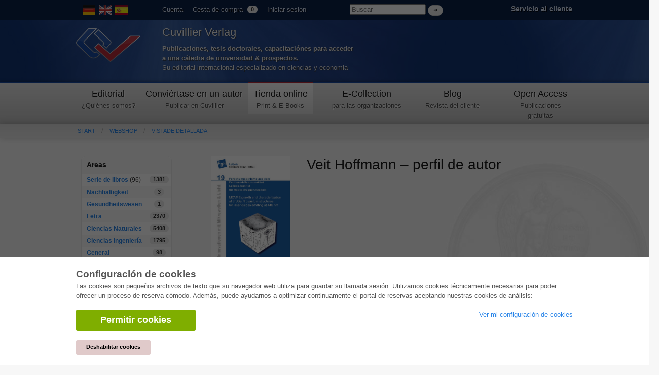

--- FILE ---
content_type: text/html; charset=utf-8
request_url: https://cuvillier.de/es/shop/people/2165-veit-hoffmann
body_size: 5344
content:
<!DOCTYPE html>
<!-- paulirish.com/2008/conditional-stylesheets-vs-css-hacks-answer-neither/ -->
<!--[if lt IE 7 ]> <html class=\"ie6\" lang=\"en\"> <![endif]-->
<!--[if IE 7 ]> <html class=\"ie7\" lang=\"en\"> <![endif]-->
<!--[if IE 8 ]> <html class=\"ie8\" lang=\"en\"> <![endif]-->
<!--[if IE 9 ]> <html class=\"ie9\" lang=\"en\"> <![endif]-->
<!--[if (gt IE 9)|!(IE)]> <!--> <html lang=\"en\"> <![endif]-->
<head>
<meta charset='utf-8'>
<meta content='width=device-width, initial-scale=1.0' name='viewport'>
<meta content='875bc2711eb04feb9fa65b301b6f9142' name='p:domain_verify'>
<meta content='es' http-equiv='content-language'>
<meta content='uTqJlM2k_6rHZgpaVwKiMs_4TTg81usEfpZvTVNuiZA' name='google-site-verification'>
<link href='https://cuvillier.de/de/shop/people/2165-veit-hoffmann' hreflang='de' rel='alternate'>
<link href='https://cuvillier.de/en/shop/people/2165-veit-hoffmann' hreflang='en' rel='alternate'>
<title>Veit Hoffmann – perfil de autor – Cuvillier Verlag</title>
<link href='https://cuvillier.de/es/shop/people/2165-veit-hoffmann' rel='canonical'>
<link href='/favicon.ico' rel='shortcut icon' type='image/x-icon'>
<link href='/apple-touch-icon.png' rel='apple-touch-icon'>
<link href='/apple-touch-icon-57x57.png' rel='apple-touch-icon' sizes='57x57'>
<link href='/apple-touch-icon-72x72.png' rel='apple-touch-icon' sizes='72x72'>
<link href='/apple-touch-icon-76x76.png' rel='apple-touch-icon' sizes='76x76'>
<link href='/apple-touch-icon-114x114.png' rel='apple-touch-icon' sizes='114x114'>
<link href='/apple-touch-icon-120x120.png' rel='apple-touch-icon' sizes='120x120'>
<link href='/apple-touch-icon-144x144.png' rel='apple-touch-icon' sizes='144x144'>
<link href='/apple-touch-icon-152x152.png' rel='apple-touch-icon' sizes='152x152'>
<link href='/apple-touch-icon-180x180.png' rel='apple-touch-icon' sizes='180x180'>
<link href="/assets/application-af18d542899c1c9d9ad4620c48c9e142.css" media="all" rel="stylesheet" type="text/css" />
<script src="/assets/application-1e301e6b7e53b4a26351b08ac70adc74.js" type="text/javascript"></script>
<meta content="authenticity_token" name="csrf-param" />
<meta content="J+ZhC8SG7spljIT5Al+wCAXfakwGGv7BEHgF5mMK1fY=" name="csrf-token" />
</head>
<body class='application' id='shop'>
<script>
   $('body').css({'overflow':'hidden'});
</script>
<div class='cookie-wrapper'>
<div class='element--cookie-banner'>
<div class='element--card'>
<div class='cookie-padding'>
<div class='row'>
<div class='large-12 columns'>
<div class='card--title'>
Configuración de cookies
</div>
<p>
Las cookies son pequeños archivos de texto que su navegador web utiliza para guardar su llamada sesión. Utilizamos cookies técnicamente necesarias para poder ofrecer un proceso de reserva cómodo. Además, puede ayudarnos a optimizar continuamente el portal de reservas aceptando nuestras cookies de análisis:
</p>
<div class='row'>
<div class='large-8 columns'>
<a href="/es/cookies/ga_allow" class="button green large radius" data-method="post" data-remote="true" onclick="$(&#x27;body&#x27;).css({overflow:&#x27;scroll&#x27;});" rel="nofollow"><i class='fa fa-check'></i>
Permitir cookies
</a><br>
<br>
<a href="/es/cookies/ga_disallow" class="button small radius" data-method="post" data-remote="true" onclick="$(&#x27;body&#x27;).css({overflow:&#x27;scroll&#x27;});" rel="nofollow" style="background: #e0caca; color: #000;"><i class='fa fa-times'></i>
Deshabilitar cookies
</a></div>
<div class='large-4 columns'>
<p>
<a href="/es/cookies"><i class='fa fa-arrow-right'></i>
Ver mi configuración de cookies
</a></p>
</div>
</div>
</div>
</div>
</div>
</div>
</div>
</div>

<div class='web' id='layout'>
<a name='top_of_page'></a>
<div class='heaven'>
<div class='user-bar'>
<div class='row'>
<div class='two columns hide-on-phones'>
<div class='left'>
<div id='locales'>
<a href="/de/shop/people/2165-veit-hoffmann"><img alt="De" class="language-icon" src="/assets/icons/de.png" /></a>
<a href="/en/shop/people/2165-veit-hoffmann"><img alt="En" class="language-icon" src="/assets/icons/en.png" /></a>
<img alt="Es" class="language-icon" src="/assets/icons/es.png" />
</div>

</div>
</div>
<div class='seven columns'>
<ul class='left top-user-bar'>
<li><a href="/es/account">Cuenta</a></li>
<li>
<a href="/es/account/cart">Cesta de compra
<span class="cart-count-badge label round white">0</span>
</a></li>
<li>
<a href="/es/users/sign_in">Iniciar sesion</a>
</li>
</ul>
<div class='show-on-phones'>
<div class='mobile-menu-button'>
<a class='burgermenu' href='#'>
☰
</a>
</div>
</div>
<div class='right hide-on-phones'>
<form accept-charset="UTF-8" action="/es/shop/publications" class="nice" method="get" style="display: inline !important;"><div style="margin:0;padding:0;display:inline"><input name="utf8" type="hidden" value="&#x2713;" /></div>
<input id="query" name="query" placeholder="Buscar" style="width: 150px;" type="search" />
<input class="white button round tiny nice" name="commit" style="margin-top: 10px; display: inline;" type="submit" value="➜" />
</form>

</div>
</div>
<div class='three columns customer-service hide-on-phones'>
<div class='right'>
<b>
<a href="/es/Kontakt">Servicio al cliente
</a></b>
</div>
</div>
<div class='clearfix'></div>
</div>
</div>
</div>
<div class='show-on-phones'>
<form accept-charset="UTF-8" action="/es/shop/publications" class="nice" method="get" style="display: inline !important;"><div style="margin:0;padding:0;display:inline"><input name="utf8" type="hidden" value="&#x2713;" /></div>
<div class='row' style='background: #0a2047;'>
<div class='three columns phone-three'>
<input id="query" name="query" placeholder="Buscar" style="margin-left: 5px; margin-top: 14px; width: 100%;" type="search" />
</div>
<div class='three columns phone-one'>
<input class="white button round tiny nice" name="commit" style="display: inline;" type="submit" value="➜" />
</div>
</div>
</form>

</div>
<div class='header'>
<div class='row'>
<div class='two columns phone-one'>
<div class='cuv-logo'>
<a href="/es"><img alt="Logo_cuvillier_verlag" src="/assets/logos/Logo_Cuvillier_Verlag.png" /></a>
</div>
</div>
<div class='five columns cuvillier-info phone-three'>
<div class='hide-on-phones'>
<h3>Cuvillier Verlag</h3>
<p>
<strong>Publicaciones, tesis doctorales, capacitaciónes para acceder a una cátedra de universidad &amp; prospectos.</strong>
<br>
Su editorial internacional especializado en ciencias y economia 
</p>
</div>
<div class='show-on-phones'>
<h2>Cuvillier Verlag GmbH</h2>
</div>
</div>
<div class='twoneo columns hide-on-phones'></div>
<div class='four columns'>
<div class='show-on-phones'>
<div class='right'>
<div id='locales'>
<a href="/de/shop/people/2165-veit-hoffmann"><img alt="De" class="language-icon" src="/assets/icons/de.png" /></a>
<a href="/en/shop/people/2165-veit-hoffmann"><img alt="En" class="language-icon" src="/assets/icons/en.png" /></a>
<img alt="Es" class="language-icon" src="/assets/icons/es.png" />
</div>

</div>
</div>
</div>
</div>
</div>
<div class='hide-on-phones'>
<div class='navigation'>
<div class='row'>
<nav>
<div class='two columns nav-item first' id='publisher'>
<a href="/es/cuvillier-verlag"><h5>Editorial</h5>
<p class='top-nav-info'>
¿Quiénes somos?
</p>
</a></div>
<div class='three columns nav-item first' id='authors'>
<a href="/es/autorwerden"><h5>Conviértase en un autor</h5>
<p class='top-nav-info'>
Publicar en Cuvillier
</p>
</a></div>
<div class='two columns nav-item first' id='shop'>
<a href="/es/shop"><h5>Tienda online</h5>
<p class='top-nav-info'>
Print & E-Books
</p>
</a></div>
<div class='three columns nav-item' id='ecollection'>
<a href="/es/ecollection"><h5>E-Collection</h5>
<p class='top-nav-info'>
para las organizaciones
</p>
</a></div>
<div class='two columns nav-item' id='blog'>
<a href="/es/blog"><h5>Blog</h5>
<p class='top-nav-info'>
Revista del cliente
</p>
</a></div>
<div class='two columns nav-item' id='open_access'>
<a href="/es/open_access"><h5>Open Access</h5>
<p class='top-nav-info'>
Publicaciones gratuitas
</p>
</a></div>
</nav>
</div>
</div>
</div>
<div class='crumbs'>
<div class='row'>
<div class='twelve columns'>
<ul class='breadcrumbs frontend'>
<li><a href="/es">Start</a></li>
<li><a href="/es/shop">Webshop</a></li>
<li><a href="/es/shop/people/2165-veit-hoffmann">Vistade detallada</a></li>

</ul>
<div class='show-on-phones'>
<div class='burgermenu-navigation hide-on-phones'>
<ul class='burgermenu-main'>
<li class='burgermenu-main-navigation'>
<a href="/es/cms/containers/1/pages/1">Editorial
</a></li>
<li class='burgermenu-main-navigation'>
<a href="/es/cms/containers/2/pages/2">Conviértase en un autor
</a></li>
<li class='burgermenu-main-navigation'>
<a href="/es/shop">Tienda online
</a></li>
<li class='burgermenu-main-navigation'>
<a href="/es/ecollection">E-Collection
</a></li>
<li class='burgermenu-main-navigation'>
<a href="/es/blog">Blog
</a></li>
<li class='burgermenu-main-navigation'>
<a href="/es/open_access">Open Access
</a></li>
<li class='burgermenu-main-navigation'>
<a href="/es/cms/containers/3/pages/35">Contacto/Viaje
</a></li>
</ul>
</div>
</div>

</div>
</div>
</div>
<div class='yield'>
<div class='row'>
<div class='twelve columns'>

<div class='row'>
<div class='three columns'>
<table class='radius'>
<thead>
<th>Areas</th>
<th></th>
</thead>
<tbody>
<tr class='clickable shop-area-narrow'>
<td>
<strong><a href="/es/shop/series">Serie de libros</a></strong>
(96)
</td>
<td class='centered'>
<div class='label white round'>
1381
</div>
</td>
</tr>
<tr class='clickable shop-area-narrow'>
<td>
<strong><a href="/es/shop/areas/208-nachhaltigkeit">Nachhaltigkeit</a></strong>
</td>
<td class='centered'>
<div class='label white round'>
3
</div>
</td>
</tr>
<tr class='clickable shop-area-narrow'>
<td>
<strong><a href="/es/shop/areas/207-gesundheitswesen">Gesundheitswesen</a></strong>
</td>
<td class='centered'>
<div class='label white round'>
1
</div>
</td>
</tr>
<tr class='clickable shop-area-narrow'>
<td>
<strong><a href="/es/shop/areas/183-letra">Letra</a></strong>
</td>
<td class='centered'>
<div class='label white round'>
2370
</div>
</td>
</tr>
<tr class='clickable shop-area-narrow'>
<td>
<strong><a href="/es/shop/areas/184-ciencias-naturales">Ciencias Naturales</a></strong>
</td>
<td class='centered'>
<div class='label white round'>
5408
</div>
</td>
</tr>
<tr class='clickable shop-area-narrow'>
<td>
<strong><a href="/es/shop/areas/185-ciencias-ingenieria">Ciencias Ingeniería</a></strong>
</td>
<td class='centered'>
<div class='label white round'>
1795
</div>
</td>
</tr>
<tr class='clickable shop-area-narrow'>
<td>
<strong><a href="/es/shop/areas/187-general">General</a></strong>
</td>
<td class='centered'>
<div class='label white round'>
98
</div>
</td>
</tr>
<tr class='clickable shop-area-narrow'>
<td class='shifted'>
<a href="/es/shop/areas/180-comun">Común</a>
</td>
<td class='centered'>
90
</td>
</tr>
<tr class='clickable shop-area-narrow'>
<td class='shifted'>
<a href="/es/shop/areas/181-equitacion" class="current_area">Equitación</a>
</td>
<td class='centered'>
7
</td>
</tr>
<tr class='clickable shop-area-narrow'>
<td colspan='2'>
<b>
<a href="https://cuvillier.de/sites/leitlinien-unfallchirurgie/" target="_blank">Leitlinien Unfallchirurgie
<br>
5. Auflage bestellen
</a></b>
</td>
</tr>
</tbody>
</table>
<hr>
<h6>Erweiterte Suche</h6>
<form accept-charset="UTF-8" action="/es/shop/publications" html="{:class=&gt;&quot;nice&quot;}" method="get"><div style="margin:0;padding:0;display:inline"><input name="utf8" type="hidden" value="&#x2713;" /></div>
<input class="full radius" id="query" name="query" placeholder="Búsqueda de texto completo" type="search" />
<input class="full radius" id="isbn" name="isbn" placeholder="ISBN" type="search" />
<input class="full radius" id="title" name="title" placeholder="Tituto" type="search" />
<input class="full radius" id="author" name="author" placeholder="Autor" type="search" />
<input class="full radius" id="keyword" name="keyword" placeholder="Palabra clave" type="search" />
<input class="white button radius tiny nice full" name="commit" type="submit" value="Buscar" />
</form>



</div>
<div class='nine columns'>
<div class='row'>
<div class='three columns hide-on-phones'>
<img alt="MOVPE growth and characterization of (In,Ga)N quantum structures for laser diodes emitting at 440 nm" src="/uploads/publication/cover/75/regular_9783869559896.jpg" />
</div>
<div class='nine columns'>
<h1>Veit Hoffmann – perfil de autor</h1>
</div>
</div>
<br>
<div class='row'>
<div class='twelve columns'>
<hr>
<div class='row publication-listing' id='publication_75'>
<div class='two columns phone-one'>
<a href="/es/shop/publications/75-movpe-growth-and-characterization-of-in-ga-n-quantum-structures-for-laser-diodes-emitting-at-440-nm"><img alt="MOVPE growth and characterization of (In,Ga)N quantum structures for laser diodes emitting at 440 nm" class="cover" src="/uploads/publication/cover/75/small_9783869559896.jpg" /></a>
</div>
<div class='eight columns phone-three'>
<h6>
<a href="/es/shop/publications/75-movpe-growth-and-characterization-of-in-ga-n-quantum-structures-for-laser-diodes-emitting-at-440-nm">MOVPE growth and characterization of (In,Ga)N quantum structures for laser diodes emitting at 440 nm (Volumen 19)</a>
</h6>
<a href="/es/shop/people/2165-veit-hoffmann">Veit Hoffmann</a>
<div class='contributor'>
Autor
</div>
<div class='clearfix'></div>
<div class='hide-on-phones'>
ISBN-13 (Impresion):
978-3-86955-989-6
<br>
ISBN-13 (E-Book):
978-3-73693-989-9
<br>
Formato:
A5
</div>
<div class='publication-price' id='publication_75'>
<div class='row'>
<div class='four columns'>
<img alt="Price_print" class="has-tip tip-top" data-tooltip="true" src="/assets/icons/price_print.png" title="Edición Impresa" />
<div class='price'><span class="relieved">EUR 18,00</span> EUR 17,10</div>
<div class='clearfix'></div>
<form accept-charset="UTF-8" action="https://cuvillier.de/es/account/orders/populate" data-remote="true" method="post"><div style="margin:0;padding:0;display:inline"><input name="utf8" type="hidden" value="&#x2713;" /><input name="authenticity_token" type="hidden" value="J+ZhC8SG7spljIT5Al+wCAXfakwGGv7BEHgF5mMK1fY=" /></div><input id="order_publication_id" name="order[publication_id]" type="hidden" value="75" />
<input id="order_variant" name="order[variant]" type="hidden" value="print" />
<input class="tiny radius nice white button" id="print" name="commit" type="submit" value="En la cesta de compra +" />
</form>

<div class='clearfix'></div>
</div>
<div class='four columns'>
<img alt="Price_ebook" class="has-tip tip-top" data-tooltip="true" src="/assets/icons/price_ebook.png" title="eBook" />
<div class='price'>EUR 12,60</div>
<div class='clearfix'></div>
<form accept-charset="UTF-8" action="https://cuvillier.de/es/account/orders/populate" data-remote="true" method="post"><div style="margin:0;padding:0;display:inline"><input name="utf8" type="hidden" value="&#x2713;" /><input name="authenticity_token" type="hidden" value="J+ZhC8SG7spljIT5Al+wCAXfakwGGv7BEHgF5mMK1fY=" /></div><input id="order_publication_id" name="order[publication_id]" type="hidden" value="75" />
<input id="order_variant" name="order[variant]" type="hidden" value="ebook" />
<input class="tiny radius nice white button" id="ebook" name="commit" type="submit" value="En la cesta de compra +" />
</form>

<div class='clearfix'></div>
</div>
<div class='clearfix'></div>
</div>
</div>

</div>
<div class='two columns hide-on-phones'>
<div class='publication_date right'>
13.03.2012
</div>
<div class='clearfix'></div>
<div class='row'>
<div class='eight columns push-four'>
<div class='badge-area'>

</div>
</div>
</div>
</div>
</div>
<hr>

<a href="#top_of_page">▲ nach oben springen</a>

</div>
</div>
</div>
</div>

</div>
</div>
</div>
<div id='layout_footer'></div>
</div>
<div id='footer'>
<div id='linklists'>
<div class='row'>
<div class='three columns'>
<ul>
<h6><a href="/es/ecollection">E-Collection</a></h6>
<li><a href="/es/ecollection/pages/pricing#full_package">Paquete entero</a></li>
<li><a href="/es/ecollection/pages/pricing#area_packages">Paquete de especialidades</a></li>
<li><a href="/es/ecollection/pages/pricing#pick_and_choose">Pick &amp; Choose</a></li>
<li><a href="/es/ecollection/pages/delivery">Facilitación de E-Books</a></li>
<li><a href="/es/ecollection/pages/faq">Preguntas mas frequentes(FAQ)</a></li>
</ul>
</div>
<div class='three columns'>
<ul>
<h6><a href="/es/shop">Tienda online</a></h6>
<li><a href="/es/shop/people">Todos los autores</a></li>
<li><a href="/es/shop/pages/shipping">Las devoluciones</a></li>
<li><a href="/es/shop/pages/terms">Condiciones</a></li>
</ul>
</div>
<div class='three columns'>
<ul>
<h6>Autor werden</h6>
<li><a href="https://cuvillier.de/de/dissertation-veroeffentlichen">Publicar disertación</a></li>
<li><a href="https://cuvillier.de/de/habilitation-veroeffentlichen">Publicar habilitación</a></li>
<li><a href="https://cuvillier.de/de/tagungsband-veroeffentlichen">Publicar actas de congresos</a></li>
<li><a href="https://cuvillier.de/de/forschungsbericht-veroeffentlichen">Publicar informe de investigación</a></li>
<li><a href="https://cuvillier.de/de/kongressband-veroeffentlichen">Publicar volumen del congreso</a></li>
</ul>
</div>
<div class='three columns'>
<ul>
<h6>Editorial</h6>
<li><a href="/es/publishing_house/pages/terms">Terminos de licencia</a></li>
<li><a href="/es/publishing_house/pages/cancellation_policy">Politica de cancelacion</a></li>
<li><a href="/es/publishing_house/pages/legal">Impreso</a></li>
<li><a href="/es/cookies">Configuración de cookies</a></li>
<li><a href="/es/publishing_house/pages/privacy">Política de privacidad</a></li>
</ul>
</div>
</div>
</div>
<div id='copyright'>
<div class='row'>
<div class='seven columns'>
<div class='footer-margin'>
<div class='tax-prices'>
Todos los precios en euro (EUR) incluido NIF.
&copy; 2026 Cuvillier Verlag GmbH
</div>
</div>
</div>
<div class='five columns hide-on-phones'>
<div class='footer-margin'>
<div class='follow-us'>
Folgen Sie uns
</div>
<img alt="Pfeil" src="/assets/footer/pfeil.png" />
<a href="https://www.facebook.com/Cuvillier.Fachverlag/" class="social-links" target="_blank"><img alt="Cuvillier_auf_facebook" src="/assets/footer/cuvillier_auf_facebook.png" />
</a><a href="https://www.instagram.com/cuvillierverlag/" target="_blank"><img alt="Cuvillier_auf_instagram" src="/assets/footer/cuvillier_auf_instagram.png" />
</a><a href="https://www.linkedin.com/company/cuvillier-verlag" target="_blank"><img alt="Cuvillier_auf_linkedin" src="/assets/footer/cuvillier_auf_linkedin.png" />
</a><a href="https://www.xing.com/companies/cuvillierverlag" target="_blank"><img alt="Cuvillier_auf_xing" src="/assets/footer/cuvillier_auf_xing.png" />
</a><a href="https://twitter.com/CuvillierVerlag" target="_blank"><img alt="Cuvillier_auf_twitter" src="/assets/footer/cuvillier_auf_twitter.png" />
</a><a href="https://cuvillier.de/de/newsletter"><img alt="Cuvillier_newsletter" src="/assets/footer/cuvillier_newsletter.png" />
</a></div>
</div>
</div>
</div>
</div>
</body>
